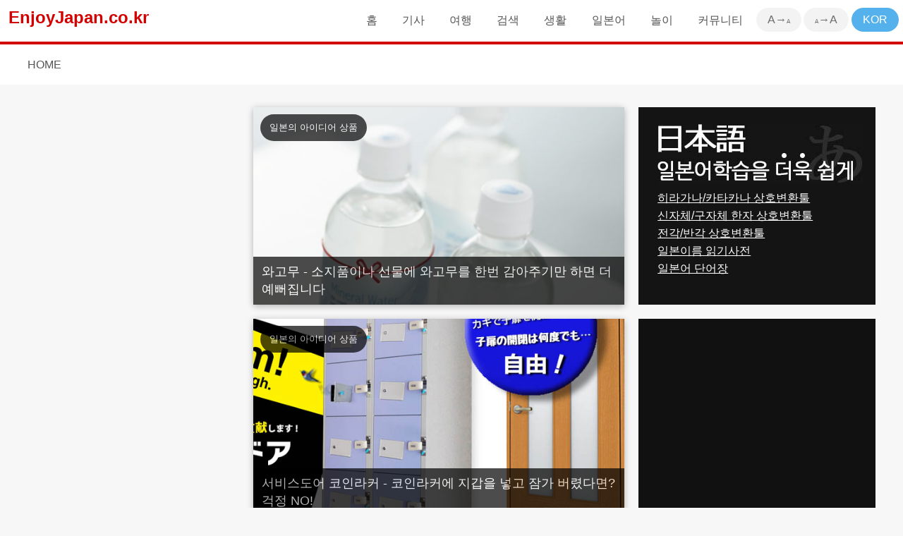

--- FILE ---
content_type: text/html; charset=UTF-8
request_url: https://ko.enjoyjapan.co.kr/?areacode=5110
body_size: 48949
content:
<!DOCTYPE html><html lang='ko'><head><script async src="//pagead2.googlesyndication.com/pagead/js/adsbygoogle.js"></script> <script> (adsbygoogle = window.adsbygoogle || []).push({ google_ad_client: "ca-pub-8085837453460834", enable_page_level_ads: true }); </script><!-- Google tag (gtag.js) --><script async src="https://www.googletagmanager.com/gtag/js?id=G-K5EPDZN3L3"></script><script> window.dataLayer = window.dataLayer || []; function gtag(){dataLayer.push(arguments);} gtag('js', new Date()); gtag('config', 'G-K5EPDZN3L3');</script><meta charset='utf-8'><link rel="shortcut icon" href="favicon.ico" type="image/x-icon"><link rel="apple-touch-icon" href="http://enjoyjapan.co.kr/icon.png"><meta content="icon.png" property="og:image"><meta http-equiv='Content-Type' content='text/html; charset=utf-8' /> <meta http-equiv='cache-control' content='no-cache' /> <meta http-equiv='pragma' content='no-cache' /> <meta http-equiv='expires' content='-1' /> <meta name='viewport' content='width=device-width, initial-scale=1.0, maxium-scale=1.0, minimum-scale=1.0, user-scalable=no' /> <meta name="title" content="인조이재팬 - 일본의 모든 것" /><meta name="description" content="일본 기상청 한글판, 일본의 최신 창업정보, 일본 현지의 인기제품, 각종 일본어사전 및 학습자료, 직구정보" /><meta name="keywords" content="본여행,일본어학습,일본취업,창업아이템,창업정보,일본어사전" /><meta property="description" content="일본 기상청 한글판, 일본의 최신 창업정보, 일본 현지의 인기제품, 각종 일본어사전 및 학습자료, 직구정보" /><meta property="keyword" content="본여행,일본어학습,일본취업,창업아이템,창업정보,일본어사전" /><meta property="og:title" content="인조이재팬 - 일본의 모든 것" /><meta property="og:description" content="일본 기상청 한글판, 일본의 최신 창업정보, 일본 현지의 인기제품, 각종 일본어사전 및 학습자료, 직구정보" /><meta property="og:keyword" content="본여행,일본어학습,일본취업,창업아이템,창업정보,일본어사전" /><link rel="sitemap" type="application/atom+xml" title="Sitemap" href="rss_ko.php"> <script async src="https://fundingchoicesmessages.google.com/i/pub-8085837453460834?ers=1" nonce="gTEwY4kpnHT2h_eX7CZPSQ"></script><script nonce="gTEwY4kpnHT2h_eX7CZPSQ">(function() {function signalGooglefcPresent() {if (!window.frames['googlefcPresent']) {if (document.body) {const iframe = document.createElement('iframe'); iframe.style = 'width: 0; height: 0; border: none; z-index: -1000; left: -1000px; top: -1000px;'; iframe.style.display = 'none'; iframe.name = 'googlefcPresent'; document.body.appendChild(iframe);} else {setTimeout(signalGooglefcPresent, 0);}}}signalGooglefcPresent();})();</script><script>(function(){'use strict';function aa(a){var b=0;return function(){return b<a.length?{done:!1,value:a[b++]}:{done:!0}}}var ba="function"==typeof Object.defineProperties?Object.defineProperty:function(a,b,c){if(a==Array.prototype||a==Object.prototype)return a;a[b]=c.value;return a};function ca(a){a=["object"==typeof globalThis&&globalThis,a,"object"==typeof window&&window,"object"==typeof self&&self,"object"==typeof global&&global];for(var b=0;b<a.length;++b){var c=a[b];if(c&&c.Math==Math)return c}throw Error("Cannot find global object");}var da=ca(this);function k(a,b){if(b)a:{var c=da;a=a.split(".");for(var d=0;d<a.length-1;d++){var e=a[d];if(!(e in c))break a;c=c[e]}a=a[a.length-1];d=c[a];b=b(d);b!=d&&null!=b&&ba(c,a,{configurable:!0,writable:!0,value:b})}}function ea(a){return a.raw=a}function m(a){var b="undefined"!=typeof Symbol&&Symbol.iterator&&a[Symbol.iterator];if(b)return b.call(a);if("number"==typeof a.length)return{next:aa(a)};throw Error(String(a)+" is not an iterable or ArrayLike");}function fa(a){for(var b,c=[];!(b=a.next()).done;)c.push(b.value);return c}var ha="function"==typeof Object.create?Object.create:function(a){function b(){}b.prototype=a;return new b},n;if("function"==typeof Object.setPrototypeOf)n=Object.setPrototypeOf;else{var q;a:{var ia={a:!0},ja={};try{ja.__proto__=ia;q=ja.a;break a}catch(a){}q=!1}n=q?function(a,b){a.__proto__=b;if(a.__proto__!==b)throw new TypeError(a+" is not extensible");return a}:null}var ka=n;function r(a,b){a.prototype=ha(b.prototype);a.prototype.constructor=a;if(ka)ka(a,b);else for(var c in b)if("prototype"!=c)if(Object.defineProperties){var d=Object.getOwnPropertyDescriptor(b,c);d&&Object.defineProperty(a,c,d)}else a[c]=b[c];a.A=b.prototype}function la(){for(var a=Number(this),b=[],c=a;c<arguments.length;c++)b[c-a]=arguments[c];return b}k("Number.MAX_SAFE_INTEGER",function(){return 9007199254740991});k("Number.isFinite",function(a){return a?a:function(b){return"number"!==typeof b?!1:!isNaN(b)&&Infinity!==b&&-Infinity!==b}});k("Number.isInteger",function(a){return a?a:function(b){return Number.isFinite(b)?b===Math.floor(b):!1}});k("Number.isSafeInteger",function(a){return a?a:function(b){return Number.isInteger(b)&&Math.abs(b)<=Number.MAX_SAFE_INTEGER}});k("Math.trunc",function(a){return a?a:function(b){b=Number(b);if(isNaN(b)||Infinity===b||-Infinity===b||0===b)return b;var c=Math.floor(Math.abs(b));return 0>b?-c:c}});k("Object.is",function(a){return a?a:function(b,c){return b===c?0!==b||1/b===1/c:b!==b&&c!==c}});k("Array.prototype.includes",function(a){return a?a:function(b,c){var d=this;d instanceof String&&(d=String(d));var e=d.length;c=c||0;for(0>c&&(c=Math.max(c+e,0));c<e;c++){var f=d[c];if(f===b||Object.is(f,b))return!0}return!1}});k("String.prototype.includes",function(a){return a?a:function(b,c){if(null==this)throw new TypeError("The 'this' value for String.prototype.includes must not be null or undefined");if(b instanceof RegExp)throw new TypeError("First argument to String.prototype.includes must not be a regular expression");return-1!==this.indexOf(b,c||0)}});/* Copyright The Closure Library Authors. SPDX-License-Identifier: Apache-2.0*/var t=this||self;function v(a){return a};var w,x;a:{for(var ma=["CLOSURE_FLAGS"],y=t,z=0;z<ma.length;z++)if(y=y[ma[z]],null==y){x=null;break a}x=y}var na=x&&x[610401301];w=null!=na?na:!1;var A,oa=t.navigator;A=oa?oa.userAgentData||null:null;function B(a){return w?A?A.brands.some(function(b){return(b=b.brand)&&-1!=b.indexOf(a)}):!1:!1}function C(a){var b;a:{if(b=t.navigator)if(b=b.userAgent)break a;b=""}return-1!=b.indexOf(a)};function D(){return w?!!A&&0<A.brands.length:!1}function E(){return D()?B("Chromium"):(C("Chrome")||C("CriOS"))&&!(D()?0:C("Edge"))||C("Silk")};var pa=D()?!1:C("Trident")||C("MSIE");!C("Android")||E();E();C("Safari")&&(E()||(D()?0:C("Coast"))||(D()?0:C("Opera"))||(D()?0:C("Edge"))||(D()?B("Microsoft Edge"):C("Edg/"))||D()&&B("Opera"));var qa={},F=null;var ra="undefined"!==typeof Uint8Array,sa=!pa&&"function"===typeof btoa;function G(){return"function"===typeof BigInt};var H=0,I=0;function ta(a){var b=0>a;a=Math.abs(a);var c=a>>>0;a=Math.floor((a-c)/4294967296);b&&(c=m(ua(c,a)),b=c.next().value,a=c.next().value,c=b);H=c>>>0;I=a>>>0}function va(a,b){b>>>=0;a>>>=0;if(2097151>=b)var c=""+(4294967296*b+a);else G()?c=""+(BigInt(b)<<BigInt(32)|BigInt(a)):(c=(a>>>24|b<<8)&16777215,b=b>>16&65535,a=(a&16777215)+6777216*c+6710656*b,c+=8147497*b,b*=2,1E7<=a&&(c+=Math.floor(a/1E7),a%=1E7),1E7<=c&&(b+=Math.floor(c/1E7),c%=1E7),c=b+wa(c)+wa(a));return c}function wa(a){a=String(a);return"0000000".slice(a.length)+a}function ua(a,b){b=~b;a?a=~a+1:b+=1;return[a,b]};var J;J="function"===typeof Symbol&&"symbol"===typeof Symbol()?Symbol():void 0;var xa=J?function(a,b){a[J]|=b}:function(a,b){void 0!==a.g?a.g|=b:Object.defineProperties(a,{g:{value:b,configurable:!0,writable:!0,enumerable:!1}})},K=J?function(a){return a[J]|0}:function(a){return a.g|0},L=J?function(a){return a[J]}:function(a){return a.g},M=J?function(a,b){a[J]=b;return a}:function(a,b){void 0!==a.g?a.g=b:Object.defineProperties(a,{g:{value:b,configurable:!0,writable:!0,enumerable:!1}});return a};function ya(a,b){M(b,(a|0)&-14591)}function za(a,b){M(b,(a|34)&-14557)}function Aa(a){a=a>>14&1023;return 0===a?536870912:a};var N={},Ba={};function Ca(a){return!(!a||"object"!==typeof a||a.g!==Ba)}function Da(a){return null!==a&&"object"===typeof a&&!Array.isArray(a)&&a.constructor===Object}function P(a,b,c){if(!Array.isArray(a)||a.length)return!1;var d=K(a);if(d&1)return!0;if(!(b&&(Array.isArray(b)?b.includes(c):b.has(c))))return!1;M(a,d|1);return!0}Object.freeze(new function(){});Object.freeze(new function(){});var Ea=/^-?([1-9][0-9]*|0)(\.[0-9]+)?$/;var Q;function Fa(a,b){Q=b;a=new a(b);Q=void 0;return a}function R(a,b,c){null==a&&(a=Q);Q=void 0;if(null==a){var d=96;c?(a=[c],d|=512):a=[];b&&(d=d&-16760833|(b&1023)<<14)}else{if(!Array.isArray(a))throw Error();d=K(a);if(d&64)return a;d|=64;if(c&&(d|=512,c!==a[0]))throw Error();a:{c=a;var e=c.length;if(e){var f=e-1;if(Da(c[f])){d|=256;b=f-(+!!(d&512)-1);if(1024<=b)throw Error();d=d&-16760833|(b&1023)<<14;break a}}if(b){b=Math.max(b,e-(+!!(d&512)-1));if(1024<b)throw Error();d=d&-16760833|(b&1023)<<14}}}M(a,d);return a};function Ga(a){switch(typeof a){case "number":return isFinite(a)?a:String(a);case "boolean":return a?1:0;case "object":if(a)if(Array.isArray(a)){if(P(a,void 0,0))return}else if(ra&&null!=a&&a instanceof Uint8Array){if(sa){for(var b="",c=0,d=a.length-10240;c<d;)b+=String.fromCharCode.apply(null,a.subarray(c,c+=10240));b+=String.fromCharCode.apply(null,c?a.subarray(c):a);a=btoa(b)}else{void 0===b&&(b=0);if(!F){F={};c="ABCDEFGHIJKLMNOPQRSTUVWXYZabcdefghijklmnopqrstuvwxyz0123456789".split("");d=["+/=","+/","-_=","-_.","-_"];for(var e=0;5>e;e++){var f=c.concat(d[e].split(""));qa[e]=f;for(var g=0;g<f.length;g++){var h=f[g];void 0===F[h]&&(F[h]=g)}}}b=qa[b];c=Array(Math.floor(a.length/3));d=b[64]||"";for(e=f=0;f<a.length-2;f+=3){var l=a[f],p=a[f+1];h=a[f+2];g=b[l>>2];l=b[(l&3)<<4|p>>4];p=b[(p&15)<<2|h>>6];h=b[h&63];c[e++]=g+l+p+h}g=0;h=d;switch(a.length-f){case 2:g=a[f+1],h=b[(g&15)<<2]||d;case 1:a=a[f],c[e]=b[a>>2]+b[(a&3)<<4|g>>4]+h+d}a=c.join("")}return a}}return a};function Ha(a,b,c){a=Array.prototype.slice.call(a);var d=a.length,e=b&256?a[d-1]:void 0;d+=e?-1:0;for(b=b&512?1:0;b<d;b++)a[b]=c(a[b]);if(e){b=a[b]={};for(var f in e)Object.prototype.hasOwnProperty.call(e,f)&&(b[f]=c(e[f]))}return a}function Ia(a,b,c,d,e){if(null!=a){if(Array.isArray(a))a=P(a,void 0,0)?void 0:e&&K(a)&2?a:Ja(a,b,c,void 0!==d,e);else if(Da(a)){var f={},g;for(g in a)Object.prototype.hasOwnProperty.call(a,g)&&(f[g]=Ia(a[g],b,c,d,e));a=f}else a=b(a,d);return a}}function Ja(a,b,c,d,e){var f=d||c?K(a):0;d=d?!!(f&32):void 0;a=Array.prototype.slice.call(a);for(var g=0;g<a.length;g++)a[g]=Ia(a[g],b,c,d,e);c&&c(f,a);return a}function Ka(a){return a.s===N?a.toJSON():Ga(a)};function La(a,b,c){c=void 0===c?za:c;if(null!=a){if(ra&&a instanceof Uint8Array)return b?a:new Uint8Array(a);if(Array.isArray(a)){var d=K(a);if(d&2)return a;b&&(b=0===d||!!(d&32)&&!(d&64||!(d&16)));return b?M(a,(d|34)&-12293):Ja(a,La,d&4?za:c,!0,!0)}a.s===N&&(c=a.h,d=L(c),a=d&2?a:Fa(a.constructor,Ma(c,d,!0)));return a}}function Ma(a,b,c){var d=c||b&2?za:ya,e=!!(b&32);a=Ha(a,b,function(f){return La(f,e,d)});xa(a,32|(c?2:0));return a};function Na(a,b){a=a.h;return Oa(a,L(a),b)}function Oa(a,b,c,d){if(-1===c)return null;if(c>=Aa(b)){if(b&256)return a[a.length-1][c]}else{var e=a.length;if(d&&b&256&&(d=a[e-1][c],null!=d))return d;b=c+(+!!(b&512)-1);if(b<e)return a[b]}}function Pa(a,b,c,d,e){var f=Aa(b);if(c>=f||e){var g=b;if(b&256)e=a[a.length-1];else{if(null==d)return;e=a[f+(+!!(b&512)-1)]={};g|=256}e[c]=d;c<f&&(a[c+(+!!(b&512)-1)]=void 0);g!==b&&M(a,g)}else a[c+(+!!(b&512)-1)]=d,b&256&&(a=a[a.length-1],c in a&&delete a[c])}function Qa(a,b){var c=Ra;var d=void 0===d?!1:d;var e=a.h;var f=L(e),g=Oa(e,f,b,d);if(null!=g&&"object"===typeof g&&g.s===N)c=g;else if(Array.isArray(g)){var h=K(g),l=h;0===l&&(l|=f&32);l|=f&2;l!==h&&M(g,l);c=new c(g)}else c=void 0;c!==g&&null!=c&&Pa(e,f,b,c,d);e=c;if(null==e)return e;a=a.h;f=L(a);f&2||(g=e,c=g.h,h=L(c),g=h&2?Fa(g.constructor,Ma(c,h,!1)):g,g!==e&&(e=g,Pa(a,f,b,e,d)));return e}function Sa(a,b){a=Na(a,b);return null==a||"string"===typeof a?a:void 0}function Ta(a,b){var c=void 0===c?0:c;a=Na(a,b);if(null!=a)if(b=typeof a,"number"===b?Number.isFinite(a):"string"!==b?0:Ea.test(a))if("number"===typeof a){if(a=Math.trunc(a),!Number.isSafeInteger(a)){ta(a);b=H;var d=I;if(a=d&2147483648)b=~b+1>>>0,d=~d>>>0,0==b&&(d=d+1>>>0);b=4294967296*d+(b>>>0);a=a?-b:b}}else if(b=Math.trunc(Number(a)),Number.isSafeInteger(b))a=String(b);else{if(b=a.indexOf("."),-1!==b&&(a=a.substring(0,b)),!("-"===a[0]?20>a.length||20===a.length&&-922337<Number(a.substring(0,7)):19>a.length||19===a.length&&922337>Number(a.substring(0,6)))){if(16>a.length)ta(Number(a));else if(G())a=BigInt(a),H=Number(a&BigInt(4294967295))>>>0,I=Number(a>>BigInt(32)&BigInt(4294967295));else{b=+("-"===a[0]);I=H=0;d=a.length;for(var e=b,f=(d-b)%6+b;f<=d;e=f,f+=6)e=Number(a.slice(e,f)),I*=1E6,H=1E6*H+e,4294967296<=H&&(I+=Math.trunc(H/4294967296),I>>>=0,H>>>=0);b&&(b=m(ua(H,I)),a=b.next().value,b=b.next().value,H=a,I=b)}a=H;b=I;b&2147483648?G()?a=""+(BigInt(b|0)<<BigInt(32)|BigInt(a>>>0)):(b=m(ua(a,b)),a=b.next().value,b=b.next().value,a="-"+va(a,b)):a=va(a,b)}}else a=void 0;return null!=a?a:c}function S(a,b){a=Sa(a,b);return null!=a?a:""};function T(a,b,c){this.h=R(a,b,c)}T.prototype.toJSON=function(){return Ua(this,Ja(this.h,Ka,void 0,void 0,!1),!0)};T.prototype.s=N;T.prototype.toString=function(){return Ua(this,this.h,!1).toString()};function Ua(a,b,c){var d=a.constructor.v,e=L(c?a.h:b);a=b.length;if(!a)return b;var f;if(Da(c=b[a-1])){a:{var g=c;var h={},l=!1,p;for(p in g)if(Object.prototype.hasOwnProperty.call(g,p)){var u=g[p];if(Array.isArray(u)){var jb=u;if(P(u,d,+p)||Ca(u)&&0===u.size)u=null;u!=jb&&(l=!0)}null!=u?h[p]=u:l=!0}if(l){for(var O in h){g=h;break a}g=null}}g!=c&&(f=!0);a--}for(p=+!!(e&512)-1;0<a;a--){O=a-1;c=b[O];O-=p;if(!(null==c||P(c,d,O)||Ca(c)&&0===c.size))break;var kb=!0}if(!f&&!kb)return b;b=Array.prototype.slice.call(b,0,a);g&&b.push(g);return b};function Va(a){return function(b){if(null==b||""==b)b=new a;else{b=JSON.parse(b);if(!Array.isArray(b))throw Error(void 0);xa(b,32);b=Fa(a,b)}return b}};function Wa(a){this.h=R(a)}r(Wa,T);var Xa=Va(Wa);var U;function V(a){this.g=a}V.prototype.toString=function(){return this.g+""};var Ya={};function Za(a){if(void 0===U){var b=null;var c=t.trustedTypes;if(c&&c.createPolicy){try{b=c.createPolicy("goog#html",{createHTML:v,createScript:v,createScriptURL:v})}catch(d){t.console&&t.console.error(d.message)}U=b}else U=b}a=(b=U)?b.createScriptURL(a):a;return new V(a,Ya)};function (){return Math.floor(2147483648*Math.random()).toString(36)+Math.abs(Math.floor(2147483648*Math.random())^Date.now()).toString(36)};function ab(a,b){b=String(b);"application/xhtml+xml"===a.contentType&&(b=b.toLowerCase());return a.createElement(b)}function bb(a){this.g=a||t.document||document};/* SPDX-License-Identifier: Apache-2.0*/function cb(a,b){a.src=b instanceof V&&b.constructor===V?b.g:"type_error:TrustedResourceUrl";var c,d;(c=(b=null==(d=(c=(a.ownerDocument&&a.ownerDocument.defaultView||window).document).querySelector)?void 0:d.call(c,"script[nonce]"))?b.nonce||b.getAttribute("nonce")||"":"")&&a.setAttribute("nonce",c)};function db(a){a=void 0===a?document:a;return a.createElement("script")};function eb(a,b,c,d,e,f){try{var g=a.g,h=db(g);h.async=!0;cb(h,b);g.head.appendChild(h);h.addEventListener("load",function(){e();d&&g.head.removeChild(h)});h.addEventListener("error",function(){0<c?eb(a,b,c-1,d,e,f):(d&&g.head.removeChild(h),f())})}catch(l){f()}};var fb=t.atob("aHR0cHM6Ly93d3cuZ3N0YXRpYy5jb20vaW1hZ2VzL2ljb25zL21hdGVyaWFsL3N5c3RlbS8xeC93YXJuaW5nX2FtYmVyXzI0ZHAucG5n"),gb=t.atob("WW91IGFyZSBzZWVpbmcgdGhpcyBtZXNzYWdlIGJlY2F1c2UgYWQgb3Igc2NyaXB0IGJsb2NraW5nIHNvZnR3YXJlIGlzIGludGVyZmVyaW5nIHdpdGggdGhpcyBwYWdlLg=="),hb=t.atob("RGlzYWJsZSBhbnkgYWQgb3Igc2NyaXB0IGJsb2NraW5nIHNvZnR3YXJlLCB0aGVuIHJlbG9hZCB0aGlzIHBhZ2Uu");function ib(a,b,c){this.i=a;this.u=b;this.o=c;this.g=null;this.j=[];this.m=!1;this.l=new bb(this.i)}function lb(a){if(a.i.body&&!a.m){var b=function(){mb(a);t.setTimeout(function(){nb(a,3)},50)};eb(a.l,a.u,2,!0,function(){t[a.o]||b()},b);a.m=!0}}function mb(a){for(var b=W(1,5),c=0;c<b;c++){var d=X(a);a.i.body.appendChild(d);a.j.push(d)}b=X(a);b.style.bottom="0";b.style.left="0";b.style.position="fixed";b.style.width=W(100,110).toString()+"%";b.style.zIndex=W(2147483544,2147483644).toString();b.style.backgroundColor=ob(249,259,242,252,219,229);b.style.boxShadow="0 0 12px #888";b.style.color=ob(0,10,0,10,0,10);b.style.display="flex";b.style.justifyContent="center";b.style.fontFamily="Roboto, Arial";c=X(a);c.style.width=W(80,85).toString()+"%";c.style.maxWidth=W(750,775).toString()+"px";c.style.margin="24px";c.style.display="flex";c.style.alignItems="flex-start";c.style.justifyContent="center";d=ab(a.l.g,"IMG");d.className=();d.src=fb;d.alt="Warning icon";d.style.height="24px";d.style.width="24px";d.style.paddingRight="16px";var e=X(a),f=X(a);f.style.fontWeight="bold";f.textContent=gb;var g=X(a);g.textContent=hb;Y(a,e,f);Y(a,e,g);Y(a,c,d);Y(a,c,e);Y(a,b,c);a.g=b;a.i.body.appendChild(a.g);b=W(1,5);for(c=0;c<b;c++)d=X(a),a.i.body.appendChild(d),a.j.push(d)}function Y(a,b,c){for(var d=W(1,5),e=0;e<d;e++){var f=X(a);b.appendChild(f)}b.appendChild(c);c=W(1,5);for(d=0;d<c;d++)e=X(a),b.appendChild(e)}function W(a,b){return Math.floor(a+Math.random()*(b-a))}function ob(a,b,c,d,e,f){return"rgb("+W(Math.max(a,0),Math.min(b,255)).toString()+","+W(Math.max(c,0),Math.min(d,255)).toString()+","+W(Math.max(e,0),Math.min(f,255)).toString()+")"}function X(a){a=ab(a.l.g,"DIV");a.className=();return a}function nb(a,b){0>=b||null!=a.g&&0!==a.g.offsetHeight&&0!==a.g.offsetWidth||(pb(a),mb(a),t.setTimeout(function(){nb(a,b-1)},50))}function pb(a){for(var b=m(a.j),c=b.next();!c.done;c=b.next())(c=c.value)&&c.parentNode&&c.parentNode.removeChild(c);a.j=[];(b=a.g)&&b.parentNode&&b.parentNode.removeChild(b);a.g=null};function qb(a,b,c,d,e){function f(l){document.body?g(document.body):0<l?t.setTimeout(function(){f(l-1)},e):b()}function g(l){l.appendChild(h);t.setTimeout(function(){h?(0!==h.offsetHeight&&0!==h.offsetWidth?b():a(),h.parentNode&&h.parentNode.removeChild(h)):a()},d)}var h=rb(c);f(3)}function rb(a){var b=document.createElement("div");b.className=a;b.style.width="1px";b.style.height="1px";b.style.position="absolute";b.style.left="-10000px";b.style.top="-10000px";b.style.zIndex="-10000";return b};function Ra(a){this.h=R(a)}r(Ra,T);function sb(a){this.h=R(a)}r(sb,T);var tb=Va(sb);function ub(a){var b=la.apply(1,arguments);if(0===b.length)return Za(a[0]);for(var c=a[0],d=0;d<b.length;d++)c+=encodeURIComponent(b[d])+a[d+1];return Za(c)};function vb(a){if(!a)return null;a=Sa(a,4);var b;null===a||void 0===a?b=null:b=Za(a);return b};var wb=ea([""]),xb=ea([""]);function yb(a,b){this.m=a;this.o=new bb(a.document);this.g=b;this.j=S(this.g,1);this.u=vb(Qa(this.g,2))||ub(wb);this.i=!1;b=vb(Qa(this.g,13))||ub(xb);this.l=new ib(a.document,b,S(this.g,12))}yb.prototype.start=function(){zb(this)};function zb(a){Ab(a);eb(a.o,a.u,3,!1,function(){a:{var b=a.j;var c=t.btoa(b);if(c=t[c]){try{var d=Xa(t.atob(c))}catch(e){b=!1;break a}b=b===Sa(d,1)}else b=!1}b?Z(a,S(a.g,14)):(Z(a,S(a.g,8)),lb(a.l))},function(){qb(function(){Z(a,S(a.g,7));lb(a.l)},function(){return Z(a,S(a.g,6))},S(a.g,9),Ta(a.g,10),Ta(a.g,11))})}function Z(a,b){a.i||(a.i=!0,a=new a.m.XMLHttpRequest,a.open("GET",b,!0),a.send())}function Ab(a){var b=t.btoa(a.j);a.m[b]&&Z(a,S(a.g,5))};(function(a,b){t[a]=function(){var c=la.apply(0,arguments);t[a]=function(){};b.call.apply(b,[null].concat(c instanceof Array?c:fa(m(c))))}})("__h82AlnkH6D91__",function(a){"function"===typeof window.atob&&(new yb(window,tb(window.atob(a)))).start()});}).call(this);window.__h82AlnkH6D91__("[base64]/[base64]/[base64]/[base64]");</script><title>인조이재팬 - 일본의 모든 것</title><link rel="stylesheet" type="text/css" href="./temp/style_overlay_1511435528.css" /><link rel="stylesheet" type="text/css" href="./temp/style_main_1526909659.css" /><body id=body class='body body_before'><script type="text/javascript" src="./temp/script_1536569975.js"></script></head>  <div id=overlaybg class='overlaybg overlaybg_before' onClick="javascript:setclassToggleReset('','overlay');setclassToggleReset('','overlaybg');setclassToggleReset('','body');"></div><div id=screen class=screen_invisible onClick="javascript:setclassToggle('','overlay');setclassToggle('','overlaybg');setclassToggle('','body');"></div><div id=language> <div> </div></div><div id=top> <a href='index.php?goto=home'><div id=logo>EnjoyJapan.co.kr </div></a> <div id=menu><a href="#" onClick="javascript:if(getvalue('overlay_set')=='menu'){setHtml('blank','overlay_contents');dp('overlay_close',0);setvalueonly('overlay_set','');}else{setHtml('menu_contents','overlay_contents');dp('overlay_close',1);setvalueonly('overlay_set','menu');}" id=open ><div>≡</div></a><a href="#" onClick="javascript:if(getvalue('overlay_set')=='language'){setHtml('blank','overlay_contents');dp('overlay_close',0);setvalueonly('overlay_set','');}else{setHtml('language_contents','overlay_contents');dp('overlay_close',1);setvalueonly('overlay_set','language');}" id=selectlanguage><div>KOR</div></a><a href="#" onClick="javascript:setFontSize(1);" id=fontsize><div><span style=font-size:0.5em>A</span>→A</div></a><a href="#" onClick="javascript:setFontSize(-1);" id=fontsize><div>A→<span style=font-size:0.5em>A</span></div></a><div class=submenus><a href='#'>커뮤니티</a> <span class=submenuv id=menu1><a href='http://www.hipenpal.com' target=_blank>일본친구 사귀기</a></span></div> <div class=submenus><a href='#'>놀이</a> <span class=submenuv id=menu2><a href='who_is_my_japanese_love.php'>나의 일본 반쪽 찾기</a><a href='japanese_names_maker.php'>일본이름 생성기</a></span></div> <div class=submenus><a href='#'>일본어</a> <span class=submenuv id=menu3><a href='japanese_katakana_hiragana_pronunciation_table_charts.php'>히라가나/카타카나 발음 연습</a><a href='japanese_characters_writing_practice.php'>히라가나/카타카나 쓰기 연습</a><a href='japanese_words_study.php'>일본어 단어장</a><a href='japanese_character_hiragana_katanaka_converter.php'>히라가나/카타카나 변환기</a><a href='japanese_character_half_full_converter.php'>전각/반각 변환기</a><a href='japanese_character_old_kanji_new_kanji_converter.php'>구자체/신자체 변환기</a><a href='japanese_character_kanji_hangul_converter.php'>한자 발음/뜻 첨삭기</a><a href='hangul_pronunciation_to_japanese_hiragana_katakana_converter.php'>한글 히라가나/카타카나 변환기</a><a href='rome_pronunciation_input_to_japanese_hiragana_katakana_converter.php'>로마자 히라가나/카타카나 변환기</a><a href='hangul_name_to_japanese_katakana_converter.php'>한글이름 카타카나 변환기</a><a href='japanese_names_dictionary.php'>일본이름 사전</a><a href='how_to_read_japanese_name.php'>일본이름 읽는 방법</a></span></div> <div class=submenus><a href='#'>생활</a> <span class=submenuv id=menu4><a href='japanese_era_years_and_names.php'>연호 표, 연호 계산</a><a href='japanese_postal_code_search_and_japanese_address_romanization_converter.php'>일본 우편번호 검색/주소 한글 표기</a><a href='korean_postal_code_search_and_korea_address_japanese_and_romanization_converter.php'>한국 우편번호 검색/주소 일본어 표기</a></span></div> <div class=submenus><a href='#'>검색</a> <span class=submenuv id=menu5><a href='sites_search.php'>웹사이트 검색</a></span></div> <div class=submenus><a href='#'>여행</a> <span class=submenuv id=menu6><a href='japanese_weather.php'>일본 기상청 날씨</a><a href='japanese_exchange_rates_japanese_yen.php'>일본 환율 계산기</a><a href='japanese_transit_stations_locker.php'>일본 전국 코인라커 정보</a><a href='japanese_taxi.php'>일본 택시비 계산기</a><a href='japanese_transit_railway.php'>일본 전국 지하철/열차 환승 검색</a><a href='japanese_calendar_year.php'>일본 달력으로 휴일/성수기 확인</a><a href='japanese_calendar_ghibli.php'>지브리뮤지엄 휴무일 안내</a><a href='http://www.fntec.net/article.php?category=21' target=_blank>일본 현지제품 리뷰번역글</a><a href='http://www.fntec.net/article.php?category=20' target=_blank>일본여행 기념품 추천제품</a></span></div> <div class=submenus><a href='#'>기사</a> <span class=submenuv id=menu7><a href='japanese_business.php'>일본에서 뜨는 사업, 지는 사업</a><a href='japanese_humor.php'>재미있는 일본</a><a href='japanese_products.php'>일본의 아이디어 상품</a><a href='japanese_travel.php'>알고가면 재미있는 일본 여행</a><a href='japanese_music.php'>일본 음악</a></span></div> <div class=submenus><a href='#'>홈</a> <span class=submenuv id=menu8><a href='index.php?goto=home'>첫페이지</a></span></div>  </div></div><div style=display:none><div id=menu_contents><div class=overlay_wrap><div class=mainmenu>홈</div><a href='index.php?goto=home'><div class=submenu>첫페이지</div></a><div class=mainmenu>기사</div><a href='japanese_business.php'><div class=submenu>일본에서 뜨는 사업, 지는 사업</div></a><a href='japanese_humor.php'><div class=submenu>재미있는 일본</div></a><a href='japanese_products.php'><div class=submenu>일본의 아이디어 상품</div></a><a href='japanese_travel.php'><div class=submenu>알고가면 재미있는 일본 여행</div></a><a href='japanese_music.php'><div class=submenu>일본 음악</div></a><div class=mainmenu>여행</div><a href='japanese_weather.php'><div class=submenu>일본 기상청 날씨</div></a><a href='japanese_exchange_rates_japanese_yen.php'><div class=submenu>일본 환율 계산기</div></a><a href='japanese_transit_stations_locker.php'><div class=submenu>일본 전국 코인라커 정보</div></a><a href='japanese_taxi.php'><div class=submenu>일본 택시비 계산기</div></a><a href='japanese_transit_railway.php'><div class=submenu>일본 전국 지하철/열차 환승 검색</div></a><a href='japanese_calendar_year.php'><div class=submenu>일본 달력으로 휴일/성수기 확인</div></a><a href='japanese_calendar_ghibli.php'><div class=submenu>지브리뮤지엄 휴무일 안내</div></a><a href='http://www.fntec.net/article.php?category=21' target=_blank><div class=submenu>일본 현지제품 리뷰번역글</div></a><a href='http://www.fntec.net/article.php?category=20' target=_blank><div class=submenu>일본여행 기념품 추천제품</div></a><div class=mainmenu>검색</div><a href='sites_search.php'><div class=submenu>웹사이트 검색</div></a><div class=mainmenu>생활</div><a href='japanese_era_years_and_names.php'><div class=submenu>연호 표, 연호 계산</div></a><a href='japanese_postal_code_search_and_japanese_address_romanization_converter.php'><div class=submenu>일본 우편번호 검색/주소 한글 표기</div></a><a href='korean_postal_code_search_and_korea_address_japanese_and_romanization_converter.php'><div class=submenu>한국 우편번호 검색/주소 일본어 표기</div></a><div class=mainmenu>일본어</div><a href='japanese_katakana_hiragana_pronunciation_table_charts.php'><div class=submenu>히라가나/카타카나 발음 연습</div></a><a href='japanese_characters_writing_practice.php'><div class=submenu>히라가나/카타카나 쓰기 연습</div></a><a href='japanese_words_study.php'><div class=submenu>일본어 단어장</div></a><a href='japanese_character_hiragana_katanaka_converter.php'><div class=submenu>히라가나/카타카나 변환기</div></a><a href='japanese_character_half_full_converter.php'><div class=submenu>전각/반각 변환기</div></a><a href='japanese_character_old_kanji_new_kanji_converter.php'><div class=submenu>구자체/신자체 변환기</div></a><a href='japanese_character_kanji_hangul_converter.php'><div class=submenu>한자 발음/뜻 첨삭기</div></a><a href='hangul_pronunciation_to_japanese_hiragana_katakana_converter.php'><div class=submenu>한글 히라가나/카타카나 변환기</div></a><a href='rome_pronunciation_input_to_japanese_hiragana_katakana_converter.php'><div class=submenu>로마자 히라가나/카타카나 변환기</div></a><a href='hangul_name_to_japanese_katakana_converter.php'><div class=submenu>한글이름 카타카나 변환기</div></a><a href='japanese_names_dictionary.php'><div class=submenu>일본이름 사전</div></a><a href='how_to_read_japanese_name.php'><div class=submenu>일본이름 읽는 방법</div></a><div class=mainmenu>놀이</div><a href='who_is_my_japanese_love.php'><div class=submenu>나의 일본 반쪽 찾기</div></a><a href='japanese_names_maker.php'><div class=submenu>일본이름 생성기</div></a><div class=mainmenu>커뮤니티</div><a href='http://www.hipenpal.com' target=_blank><div class=submenu>일본친구 사귀기</div></a></div></div><div id=language_contents><div class=overlay_wrap><a href='http://en.enjoyjapan.co.kr?setmylng=en'><div class=submenu>ENGLISH</div></a><a href='http://ja.enjoyjapan.co.kr?setmylng=ja'><div class=submenu>日本語</div></a><div class=lngmenu>한글</div></div></div></div><input type=hidden name=overlay_set id=overlay_set value=''><a name=#top></a><div id=blank></div><div id=overlay_contents></div><div id=overlay_close><a href=#top onClick="javascript:setHtml('blank','overlay_contents');dp('overlay_close',0);setvalueonly('overlay_set','');"><span>×</span></a></div> <div class=vgap></div><div id=navigator><div>HOME</div></div><div class=vgap></div><div id=main><div id=contents><style> #contents > div {display:table;width:100%} #contents > div > div {display:table-row;width:100%;clear:both\9} #contents > div > div > .area {display:table-cell;vertical-align:middle;height:280px;float:left\9} #contents > div > div > .area:first-child {background-color:#aaa;position:relative;box-shadow: 0 4px 8px 0 rgba(0, 0, 0, 0.1), 0 1px 10px 0 rgba(0, 0, 0, 0.19);display:block\9;width:454px\9} #contents > div > div > .area:nth-child(3){position:relative;width:336px;text-align:center} #contents > div > div > .area:first-child > div {font-size:1.1em;background-color:#000000;color:white;padding:0.5em 0.7em;opacity:0.7;position:absolute;bottom:0;width:100%;padding-left:2%\9;padding-right:2%\9;width:96%\9} #contents > div > div > .area:first-child > div:first-child {font-size:0.8em;padding:0.5em 1em;bottom:auto;top:10px;left:10px;width:auto; -webkit-border-radius:1.5em; -moz-border-radius:1.5em; -o-border-radius:1.5em; border-radius:1.5em; } #contents > div > div > .area:first-child {;background-size: cover;background-position: center; vertical-align:bottom} #contents .area3 {;background-color:#111111} .banner_for_travel {background-color:#141414;color:white;vertical-align:middle;height:280px;padding-top:1.5em;padding-top:25px\9;height:255px\9} .banner_for_travel > div {line-height:1.6em;padding-left:1.7em;text-align:left;margin:0} .banner_for_travel > div > a {color:#fff;display:block;text-decoration:underline} .area1,.area3,.area5,.area7,.area9,.area11,.area13 {*width:336px;*height:280px;*margin-left:20px} .bottomgap {height:20px} #contents > div > div > .vgap:nth-child(2) {display:table-cell;width:20px} @media only screen and (max-width:1030px){ .bottomgap {height:0} #contents > div {display:table;width:100%} #contents > div > div {display:table;width:100%} #contents > div > div > .area {display:table;;vertical-align:bottom} #contents > div > div > .area:first-child,#contents > div > div > .area:nth-child(3){width:100%;border-right:0;border-bottom:0;text-align:left} #contents > div > div > .area:nth-child(3){height:auto} #contents .vgap {height:18px;border-bottom:1px solid #aaaaaa;border-top:1px solid #dddddd;background-color:#f7f7f7} #contents > div > div > .vgap:nth-child(2n) { display:table;width:100%} } </style><div><div><a href='japanese_products.php?article=wagomu' class='area area0' style="background-image:url('./japanese_products/wagomu_1.jpg')"><div>일본의 아이디어 상품</div><div>와고무 - 소지품이나 선물에 와고무를 한번 감아주기만 하면 더 예뻐집니다</div></a><div class=vgap></div><div class='area area1'> <div class=banner_for_travel> <div> <img src=mainbanner1.jpg style=max-width:291px;width:100%> <a href='japanese_character_hiragana_katanaka_converter.php'>히라가나/카타카나 상호변환툴</a> <a href='japanese_character_old_kanji_new_kanji_converter.php'>신자체/구자체 한자 상호변환툴</a> <a href='japanese_character_half_full_converter.php'>전각/반각 상호변환툴</a> <a href='how_to_read_japanese_name.php'>일본이름 읽기사전</a> <a href='japanese_words_study.php'>일본어 단어장</a> </div> </div> </div><div class=vgap></div></div><div class=bottomgap></div><div><a href='japanese_products.php?article=service_door_coin_locker' class='area area2' style="background-image:url('./japanese_products/service_door_coin_locker_1.jpg')"><div>일본의 아이디어 상품</div><div>서비스도어 코인라커 - 코인라커에 지갑을 넣고 잠가 버렸다면? 걱정 NO!</div></a><div class=vgap></div><div class='area area3'><div class=tb style='width:100%;height:100%;vertical-align:middle;text-align:center'><div><div><ins class="adsbygoogle" style="display:block" data-full-width-responsive="true" data-ad-client="ca-pub-8085837453460834" data-ad-slot="3172185453" data-ad-format="auto"></ins><script>(adsbygoogle = window.adsbygoogle || []).push({});</script></div></div></div></div><div class=vgap></div></div><div class=bottomgap></div><div><a href='japanese_business.php?article=beauty_box' class='area area4' style="background-image:url('./japanese_business/beauty_box_1.jpg')"><div>일본에서 뜨는 사업, 지는 사업</div><div>뷰티박스 - 패션의 완성은 헤어스타일! 본인에게 맞는 헤어스타일을 찾아드립니다.</div></a><div class=vgap></div><div class='area area5'> <style> #banner1 {width:100%;background-image:url('service_for_travel.jpg');background-size:cover;background-repeat: no-repeat; background-position: bottom left;margin:0} #banner1 .bannertxt div div {color:#ffffff} #banner1 span {background-color:#da0000} #banner1 a:hover span {background-color:white;color:#da0000} </style><div class='tb bannerbox' id=banner1> <div><div> <div class=bannertxt> <div> <div>일본 여행전 반드시 체크! &nbsp;</div> <div> <div class=bannerlist> <a href='japanese_weather.php'><div><span>Click!</span></div><div>일본 기상청 일기예보</div></a><a href='japanese_exchage_rates_japanese_yen.php'><div><span>Click!</span></div><div>100엔은 얼마? 환율 계산기</div></a><a href='sites_search.php?category=3'><div><span>Click!</span></div><div>마쯔리(축제), 벼룩시장, 하나비(불꽃놀이), 모미지(단풍놀이), 하나미(벚꽃놀이), 코스프레 일정표</div></a><a href='japanese_products.php'><div><span>Click!</span></div><div>일본에서 구매하면 좋은 제품</div></a> </div> </div> </div> </div> </div></div></div> </div><div class=vgap></div></div><div class=bottomgap></div><div><a href='japanese_travel.php?article=jidouhanbaiki1' class='area area6' style="background-image:url('./japanese_travel/jidouhanbaiki1_1.jpg')"><div>알고가면 재미있는 일본 여행</div><div>일본의 자판기 - 큰 놈, 작은 놈 그리고 홀쭉한 놈</div></a><div class=vgap></div><div class='area area7'> <style> #banner2 {width:100%;background-image:url('mainbanner6.jpg');background-size:cover;background-repeat: no-repeat; background-position: bottom left;margin:0} #banner2 .bannertxt div div {color:#111111} #banner2 span {background-color:#111111} #banner2 a:hover span {background-color:white;color:#111111} </style><div class='tb bannerbox' id=banner2> <div><div> <div class=bannertxt> <div> <div>일본 직구할 때 필수 체크 &nbsp;</div> <div> <div class=bannerlist> <a href='hangul_name_to_japanese_katakana_converter.php'><div><span>Click!</span></div><div>한글이름 카타카나 변환기</div></a><a href='korean_postal_code_search_and_korea_address_japanese_and_romanization_converter.php'><div><span>Click!</span></div><div>한국 주소 로마자/일본어 변환</div></a><a href='sites_search.php?category=8'><div><span>Click!</span></div><div>추천 일본 인기쇼핑몰</div></a><a href='japanese_products.php'><div><span>Click!</span></div><div>일본 기발한 아이디어 상품</div></a> </div> </div> </div> </div> </div></div></div> </div><div class=vgap></div></div><div class=bottomgap></div><div><a href='japanese_travel.php?article=bus1' class='area area8' style="background-image:url('./japanese_travel/bus1_1.jpg')"><div>알고가면 재미있는 일본 여행</div><div>일본 버스를 타기 전 알아둘 것들</div></a><div class=vgap></div><div class='area area9'> <div class=tb style=;background-color:#ffffff;width:100%;height:280px;vertical-align:middle><div><div style='padding:0 1em'> <div style=text-align:left> <div class=b>한자 뜻 자동 첨삭기</div> '甲子園に' 입력시 '甲(갑옷 갑,친압할 압)子(아들 자)園(동산 원)に'와 같이 한글 뜻을 첨삭해주는 툴 </div> <form method=post action='japanese_character_kanji_hangul_converter.php'> <textarea style=height:4em id=inputdata name=inputdata ></textarea> <input type=submit style='width:100%'> </form> </div></div></div> </div><div class=vgap></div></div><div class=bottomgap></div><div><a href='japanese_travel.php?article=taxi2' class='area area10' style="background-image:url('./japanese_travel/taxi2_1.jpg')"><div>알고가면 재미있는 일본 여행</div><div>일본 택시는 자동문? 수동문?</div></a><div class=vgap></div><div class='area area11'><style>.maincard div div {position:relative}.maincard {background-color:#ddd;font-size:1.5em;height:280px;text-align:center}.maincard .answertxt {color:white}.maincard .answertxt div {color:white;font-size:0.65em;font-weight:normal;display:block}.maincard .answerboard {background-color:#444444;color:white;cursor:pointer;padding:0 1em;height:100%\9}.maincard .question {background-color:white;padding:0 1em;height:50%;height:100%\9}.maincard .title {-webkit-border-radius:2.7em;-moz-border-radius:2.7em;-o-border-radius:2.7em;border-radius:2.7em;position:absolute;left:0.5em;top:0.5em;padding:0em 1em;display:block;font-size:0.5em}.maincard > div {*height:140px;*background-color:#333;*padding:0;*display:table;*vertical-align:middle}</style><script>var quizstep=1;</script><div class='tb maincard'><input type=hidden name=answer id=answer value="입술<div>더 많은 단어를 보려면 한번 더 클릭하세요.</div>"><div><div class=question><div class=title style='background-color:#111111;color:white;opacity:0.7' class=rd7>몸</div>脣(くちびる)</div></div><div><div onClick="if(quizstep!=2){document.getElementById('answertxt').innerHTML=document.getElementById('answer').value;document.getElementById('answerboard').style.backgroundColor='#349dff';quizstep=2;}else{location.href='japanese_words_study.php';}" class=answerboard id=answerboard><div class=answertxt id=answertxt>정답확인</div></div></div></div></div><div class=vgap></div></div><div class=bottomgap></div><div><a href='japanese_travel.php?article=taxi1' class='area area12' style="background-image:url('./japanese_travel/taxi1_1.jpg')"><div>알고가면 재미있는 일본 여행</div><div>일본 택시 요금은 얼마?</div></a><div class=vgap></div><div class='area area13'> <style> .aiueo {height:100%;font-size:1.2em;width:100%} .aiueo >div>div {border:1px dashed #aaa;padding:1em 0;*float:left;*width:65px} .aiueo >div {} </style> <a href='japanese_katakana_hiragana_pronunciation_table_charts.php'> <div class='tb' style=width:100%;height:100%> <div> <div> <div class='tb c aiueo' style=width:100%> <div><div>あ</div><div>い</div><div>う</div><div>え</div><div>お</div></div> <div><div>A</div><div>I</div><div>U</div><div>E</div><div>O</div></div> <div> <div class=ra7><span class='green sbtn'>♬</span></div> <div class=ra7><span class='green sbtn'>♬</span></div> <div class=ra7><span class='green sbtn'>♬</span></div> <div class=ra7><span class='green sbtn'>♬</span></div> <div class=ra7><span class='green sbtn'>♬</span></div> </div> </div> </div> </div> <div> <div style=background-color:#333;padding:0.5em;color:white;text-align:center;font-family:monospace> 일본어 발음을 듣고 따라하며 익혀보세요! </div> </div> </div> </a> </div><div class=vgap></div></div><div class=bottomgap></div></div></div><div id=side><ins class="adsbygoogle" style="display:block" data-full-width-responsive="true" data-ad-client="ca-pub-8085837453460834" data-ad-slot="3172185453" data-ad-format="auto"></ins><script>(adsbygoogle = window.adsbygoogle || []).push({});</script> <div class=vgap></div> <div class=box> <div>일본에서 뜨는 사업, 지는 사업</div><div> <div><a href='japanese_business.php?article=beauty_box'><div class=dot>✔ <span>월 300만명 이상 접속하는 일본 최대의 헤어스타일 정보 사이트</span></div></a></div><div><a href='japanese_business.php?article=seveneleven'><div class=dot>✔ <span>일본 편의점 세븐일레븐의 그림자</span></div></a></div><div><a href='japanese_business.php?article=cookpad'><div class=dot>✔ <span>245만건, 일본 최대의 레시피 사이트</span></div></a></div><div><a href='japanese_business.php?article=kaden_rentaru'><div class=dot>✔ <span>고가의 물건을 구매한 후 후회한적 있나요?</span></div></a></div><div><a href='japanese_business.php?article=seria2'><div class=dot>✔ <span>일본 여행시 빠트리지 말아야할 100엔샵</span></div></a></div><div><a href='japanese_business.php?article=seria1'><div class=dot>✔ <span>100엔샵은 다이소만 있는 것이 아닙니다</span></div></a></div><div><a href='japanese_business.php?article=shajai_daikou_gyousha'><div class=dot>✔ <span>사죄/사과에 익숙하지 않아도 이제 걱정 끝</span></div></a></div><div><a href='japanese_business.php?article=ossan_rental'><div class=dot>✔ <span>단돈 1000엔에 고민도 들어주고 친구도 되어줍니다.</span></div></a></div><div><a href='japanese_business.php?article=oshimaland'><div class=dot>✔ <span>불미스러운 사건이 있었던 건물만 모아 모아</span></div></a></div><div><a href='japanese_business.php?article=yonigeya_asisuto'><div class=dot>✔ <span>야반도주를 계획중인가요?</span></div></a></div><div><a href='japanese_business.php?article=asho'><div class=dot>✔ <span>낙서로 136만엔(1360만원)을 번 사람</span></div></a></div></div></div> <div class=vgap></div> <div class=box> <div>재미있는 일본</div><div> <div><a href='japanese_humor.php?article=this_is_a_pen'><div class=dot>✔ <span>공항 검색대에서 드디어 걸린 사나이</span></div></a></div></div></div> <div class=vgap></div> <div class=box> <div>일본의 아이디어 상품</div><div> <div><a href='japanese_products.php?article=wagomu'><div class=dot>✔ <span>노란 고무밴드의 일본식 변신</span></div></a></div><div><a href='japanese_products.php?article=service_door_coin_locker'><div class=dot>✔ <span>언제라도 여닫을 수 있는 코인라커</span></div></a></div><div><a href='japanese_products.php?article=projector_stamp'><div class=dot>✔ <span>도장이 비스듬하게 찍히면 왠지 찝찝하죠?</span></div></a></div><div><a href='japanese_products.php?article=pentone'><div class=dot>✔ <span>원하는 길이로 끊어쓰고, 휴대도 간편</span></div></a></div><div><a href='japanese_products.php?article=kadokeshi_mirikeshi'><div class=dot>✔ <span>원통형에 네모난 지우개만 보셨다면 주목하시기 바랍니다.</span></div></a></div><div><a href='japanese_products.php?article=tsunago'><div class=dot>✔ <span>해외에서도 주목한 몽당연필의 부활</span></div></a></div><div><a href='japanese_products.php?article=line'><div class=dot>✔ <span>마우스를 닮은 커터칼</span></div></a></div><div><a href='japanese_products.php?article=justfit'><div class=dot>✔ <span>끝이 휘어져 어떤 환경에서도 예쁘게 사용할 수 있어요!</span></div></a></div><div><a href='japanese_products.php?article=stand_pen_case'><div class=dot>✔ <span>필통에 펜이 많아도 쉽게 찾을 수 있는 필통</span></div></a></div><div><a href='japanese_products.php?article=promarkview'><div class=dot>✔ <span>펜촉이 투명한 형광펜</span></div></a></div><div><a href='japanese_products.php?article=harinakkusu'><div class=dot>✔ <span>심이 필요없는 스테이플러?</span></div></a></div></div></div> <div class=vgap></div> <div class=box> <div>알고가면 재미있는 일본 여행</div><div> <div><a href='japanese_travel.php?article=jidouhanbaiki1'><div class=dot>✔ <span>자동판매기 천국 일본</span></div></a></div><div><a href='japanese_travel.php?article=bus1'><div class=dot>✔ <span>일본에서 시내버스타기</span></div></a></div><div><a href='japanese_travel.php?article=taxi2'><div class=dot>✔ <span>일본에서 택시타기 - 2</span></div></a></div><div><a href='japanese_travel.php?article=taxi1'><div class=dot>✔ <span>일본에서 택시타기 - 1</span></div></a></div></div></div> <div class=vgap></div> <div class=box> <div>일본 음악</div><div> <div><a href='japanese_music.php?article=anatano_taidoga_kini_iranai'><div class=dot>✔ <span>8살 소녀의 불만, 도대체 무엇일까요?</span></div></a></div><div><a href='japanese_music.php?article=chikotan'><div class=dot>✔ <span>처음부터 끝까지 칸사이 사투리에 등장인물이 사망하는 동요</span></div></a></div><div><a href='japanese_music.php?article=teishu_kanpaku'><div class=dot>✔ <span>일본 거래처와의 회식자리에서 부르면 박장대소</span></div></a></div><div><a href='japanese_music.php?article=kanpaku_shikkyaku'><div class=dot>✔ <span>아내에게 실권을 빼앗긴 중년 남성의 구슬픈 노래</span></div></a></div><div><a href='japanese_music.php?article=rubino_yubiwa'><div class=dot>✔ <span>테라오아키라의 최대 히트곡</span></div></a></div><div><a href='japanese_music.php?article=tonarino_totoro'><div class=dot>✔ <span>지브리스튜디오의 대표 애니메이션 토토로의 주제가</span></div></a></div><div><a href='japanese_music.php?article=tulip_douyou'><div class=dot>✔ <span>쉽고 짧고 귀여운 동요</span></div></a></div><div><a href='japanese_music.php?article=nagori_yuki'><div class=dot>✔ <span>봄에 뒤늦게 내리는 마지막 눈</span></div></a></div><div><a href='japanese_music.php?article=julia_no_shoushin'><div class=dot>✔ <span>노래방에서 분위기 띄울 때 좋은 곡</span></div></a></div></div></div></div> </div><div style='width:100%;display:table;color:white;padding:1em'></div><div id=copyright> <div>All copyrights reserved by enjoyjapan.co.kr Since 2007 ykinteractive@gmail.com <a href='privacy_policy.php' target=_blank>개인정보 보호정책</a></div> <div><a href=ko.enjoyjapan.co.kr/rss_ko.php>RSS Tag</a></div> <div>Powered by ltool.net</div> <div>070-8246-6619 </div> </div> </body></html> 

--- FILE ---
content_type: text/html; charset=utf-8
request_url: https://www.google.com/recaptcha/api2/aframe
body_size: 267
content:
<!DOCTYPE HTML><html><head><meta http-equiv="content-type" content="text/html; charset=UTF-8"></head><body><script nonce="66VpC1PoXsns9xhDA21_DQ">/** Anti-fraud and anti-abuse applications only. See google.com/recaptcha */ try{var clients={'sodar':'https://pagead2.googlesyndication.com/pagead/sodar?'};window.addEventListener("message",function(a){try{if(a.source===window.parent){var b=JSON.parse(a.data);var c=clients[b['id']];if(c){var d=document.createElement('img');d.src=c+b['params']+'&rc='+(localStorage.getItem("rc::a")?sessionStorage.getItem("rc::b"):"");window.document.body.appendChild(d);sessionStorage.setItem("rc::e",parseInt(sessionStorage.getItem("rc::e")||0)+1);localStorage.setItem("rc::h",'1768913477566');}}}catch(b){}});window.parent.postMessage("_grecaptcha_ready", "*");}catch(b){}</script></body></html>

--- FILE ---
content_type: text/css
request_url: https://ko.enjoyjapan.co.kr/temp/style_main_1526909659.css
body_size: 16426
content:
body{font-size:1em;-webkit-text-size-adjust:100%;font-family:'Arial',"ヒラギノ角ゴ Pro W3","Hiragino Kaku Gothic Pro","メイリオ",Meiryo,"MS Pゴシック","MS PGothic",sans-serif}body,html{width:100%}html,a,textarea,input,select,button,div{color:#555555;-webkit-box-sizing:border-box;-ms-box-sizing:border-box;-moz-box-sizing:border-box;-o-box-sizing:border-box;box-sizing:border-box;}.favorite_link a{display:block;text-align:left;padding:.5em;border-bottom:1px solid #ccc}.favorite_link a:last-child{border-bottom:0}.favorite_link{margin-bottom:20px}.favorite_link a:hover{background-color:#333;color:#fff}body{background-color:#f7f7f7}select{font-size:1em;margin:0}input{font-size:1em}/**/ .over a:hover div{color:white;color:#56b1eb}.over a:hover{background-color:#56b1eb;background-color:#f6fbff}*:focus{ outline: none; }.border{border-collapse:collapse;border-spacing:0;border:1px solid #111111}.border > div > div{border:1px solid #666666;text-align:center;padding:0.5em 0}.border > div:last-child > div{border:1px solid #666666}.font > div > div:first-child{color:#111111;background-color:#f3f3f3}.font > div > div{color:#efefef;font-family:'Mincho';font-size:2em;padding:0.35em}.font > div:nth-child(5n-5){border-bottom:3px solid #666666}.font > div:last-child{border:1px solid #666666}.dbresult{padding:0.6em;border-bottom:1px solid #dddddd}.zip{text-align:right}.zip span{border:1px solid #111111;padding:0.2em 0.4em;background-color:#333333;color:white;margin:0.1em;width:1.5em;text-align:center;display:inline-table}.over a:hover .zip span{background-color:#ffffff;color:#56b1eb;border-color:#56b1eb}.fm{color:white;background-color:#efefef;color:#aaaaaa}.gm{color:white;background-color:#e3f4ff;color:#98d3f9}.gf{color:white;background-color:#ffe9e9;color:#fb9b9b}.hot{color:white;background-color:#ffe9e9;color:#fb9b9b;font-size:0.9em;padding:0.2em 0.4em;margin-left:0.5em}.mylast{color:white;background-color:#e3f4ff;color:#98d3f9;font-size:0.9em;padding:0.2em 0.4em;margin-left:0.5em}#copyright{width:100%;background-color:#111;display:table;color:white;padding:1em}h1,h2,h3,h4,h5{margin:0.2em 0;font-size:1em}/* h2{color:#f17474;border-bottom:solid 1px #fff;margin:0.5em 0;padding:0.3em 0}h2:before{content:'▋ ';font-weight:normal;font-size:1.2em}h2{ display:table; padding:0.1em 1.5em; margin-bottom:1em; color:white; background-color:#f17474; -webkit-border-radius:1.7em; -moz-border-radius:1.7em; -o-border-radius:1.7em; border-radius:1.7em; }*/ h2{color:#000000;font-weight:bold;border-bottom:solid 1px #fff;margin:1.7em 0 0.7em 0}h2:before{content:'▋ ';font-weight:normal}.ex h2:first-child{margin-top:0.6em}/* .list div, .list{margin:1em 0}*/ .url{font-family:arial;color:#666666;text-decoration:underline}a{text-decoration:none}input,button{border:2px #d30000 solid;}.category,input,.btn,.pages a,textarea,select,button,.circle{ display:inline-table; vertical-align:middle; margin:0.2em 0.1em; padding:0.4em 0.9em; background-color:#e04d4d; -webkit-border-radius:0.7em; -moz-border-radius:0.7em; -o-border-radius:0.7em; border-radius:0.7em; color:#ffffff; border:2px #e04d4d solid; }/*,.lcd .lcd{display:block; background-color:#ffecec;line-height:1.5em;padding:0.2em 0;text-align:center;font-size:1.2em;color:#e04d4d }*/ .circle{text-align:center;margin:auto 0;width:100px;height:100px; -webkit-border-radius:50%; -moz-border-radius:50%; -o-border-radius:50%; border-radius:50%;}.red{background-color:#ca0000}.green{background-color:#8bb300}.red span,.green span{color:white}.sbtn{color:white;padding:0.2em 0.5em;display:inline-block;width:1em}/* h1{background-color:#ffffff;margin-left:-2em;margin-top:-1em;padding:1em;border-bottom:#dddddd solid 1px;padding:1em 2em;color:#d30000}h1:before{content:'❝';font-size:1.7em;position:absolute;top:-0.25em;left:0em}*/ h1{font-size:1.3em;font-weight:normal;padding:0;margin:0;position:relative;padding:0.5em;border-bottom:1px solid #efefef;margin-bottom:1.5em;color:#ca0000}h1:before{content:'❝ ';font-size:1em;margin-bottom:-1em}textarea{width:100%;height:20em;display:block;margin:0;line-height:1.5em;font-size:1.2em;padding:1em;*padding:0}input[type=radio]{vertical-align:middle;width:1em;height:1em}input[type=text],textarea,select{background-color:#ffffff;color:#333333}input[type=submit],input[type=button],button,a{cursor:pointer;display:inline;-webkit-appearance: none; }#side{width:300px;text-align:center}#contents{width:882px;float:right;margin-bottom:20px;white-space:normal;word-break:break-all;word-wrap:break-word}/*810*/ #main,#navigator div,#topad div{width:1202px;margin:0 auto}/*1130*/ #navigator{background-color:#ffffff;padding:1em 0.5em;margin-bottom:2em;line-height:1.6em}#navigator a{text-decoration:underline}#navigator a:hover{text-decoration:none;color:#d30000}#topad{background-color:#dddddd;padding:1em 0}form,body{padding:0;margin:0}form,.pages{margin:20px auto;text-align:center}input{font-size:1em;display:inline}.pages a{display:inline-table;font-size:0.85em;font-family:arial;padding:0.7em 1.1em;margin:0}.category:hover,input[type=submit]:hover,input[type=button]:hover,button:hover,.pages a:hover,.pages .selected,.btn:hover,.circle:hover{background-color:#ffffff;color:#e04d4d;border:2px #e04d4d solid;}/*.rbtn:hover{background-color:#e04d4d;color:#ffffff;}*/ .rv{ background-color:white;color:#e04d4d; }.rv:hover{background-color:#e04d4d;color:white}button{font-size:1em}.option{width:100%;text-align:left;margin-top:1.5em;padding:0;border-bottom:3px solid #555555;position:relative;*height:3.2em}.option a{background-color:#ffffff;color:#111111;margin:0;display:inline-table;width:auto;bottom:0;border:1px solid #ffffff;border-top:1px solid #eeeeee;border-bottom:0;border-right:0;padding:0.25em 0.7em; *padding:0.5em;*line-height:5em}.option a:first-child{margin:0;margin-left:0.1em}.option a:last-child{margin-right:0.1em}.option a:hover,.option .selected{background-color:#555555;color:#ffffff;border-bottom:1px solid #666666}.option a, .option .selected{-webkit-border-radius:0.5em 0.5em 0 0; -moz-border-radius:0.5em 0.5em 0 0; -o-border-radius:0.5em 0.5em 0 0; border-radius:0.5em 0.5em 0 0; }.vgap{display:none}#contents .gap{background-color:#ffffff; border:1px solid #eeeeee;padding:0 1em }#contents .gap{padding:0.5em; -webkit-border-radius:0.7em; -moz-border-radius:0.7em; -o-border-radius:0.7em; border-radius:0.7em; border-bottom:1px solid #bbbbbb; background-color:#ffffff;padding-bottom:2em }.gapinside,.gapinsidepc{padding:0.3em;padding:0em 2.3em}@media only screen and (max-width:1240px){ #main,#navigator div,#topad div{width:1120px}#contents{margin:0 auto;width:800px}}@media only screen and (max-width:1130px){ #main,#navigator div,#topad div{width:1020px}#contents{margin:0 auto;width:690px}}@media only screen and (max-width:1030px){ #main,#navigator div,#topad div{width:910px}#contents{margin:0 auto;width:590px}}@media only screen and (max-width:930px){ #main,#navigator div,#topad div{width:810px}#contents{margin:0 auto;width:490px}}@media only screen and (max-width:830px){ #main,#navigator div,#topad div{width:710px}#contents{margin:0 auto;width:390px}}@media only screen and (max-width:730px){ #main,#navigator div,#topad div{width:610px}#contents{margin:0 auto;width:290px}}#top{padding:0.7em 0;border-bottom:#d30000 solid 4px;display:table;margin:0 auto;width:100%;background-color:#ffffff;vertical-align:middle}#top #logo{font-size:1.5em;font-weight:bold;font-family:arial;color:#d30000;display:table-cell;padding-left:0.5em;width:auto;vertical-align:middle}#top #menu{display:table-cell;vertical-align:middle;padding:0 0.3em 0 0;text-align:right;float:right}#menu div{display:inline-table;float:right;padding:0.5em 1em;text-align:center;margin:0 0.1em}#open{display:none;}#open div,#selectlanguage div,#fontsize div{-webkit-border-radius:2.7em;-moz-border-radius:2.7em;-o-border-radius:2.7em;border-radius:2.7em;background-color:#d30000;color:white;opacity:0.7}#open div:hover,#selectlanguage div:hover,#fontsize div:hover{opacity:1}#selectlanguage div{background-color:#0d90e3}#fontsize div{background-color:#efefef;color:#333333}.submenus{position:relative;z-index:1000}.submenus span{cursor:pointer}.submenuv{ border:#d30000 solid 0.2em;top:2.2em;background-color:#ffffff;text-align:center; position:absolute; display:none; width:16em; left:50%; margin-left:-8.2em; font-size:0.9em; *margin-left:-7.4em; }.submenuv a{background-color:#ffffff;display:table;width:100%;padding:0.5em;border-bottom:1px solid #efefef;*display:block;*padding-left:0;*padding-right:0}.submenuv a:hover{background-color:#efefef;}.submenus > span:hover #body,.submenus > span:focus #body{display:none}.submenus:hover span,.submenus:focus span{display:block}/* .table{display:table;width:100%}.row{display:table-row}.cell{display:table-cell}.row .th{width:10em;text-align:right;padding-right:1em}.row .td{text-align:left}#name{width:30%}#subject{width:100%}.row .td textarea{width:100%;height:20em}.table input[type=submit]{padding:0.3em 3em;float:right}*/ .dot{white-space:nowrap; text-overflow:ellipsis; -0-text-overflow:ellipsis; overflow:hidden;0.2em}/* #category{padding:1em 0;position:relative}#category a{width:50%;display:inline-table;padding:0.4em}#category a div{-webkit-border-radius:0.7em;-moz-border-radius:0.7em;border-radius:0.7em;background-color:#ffffff;color:#444444;padding:0.5em;border:1px #777777 solid}#category a div:hover{background-color:#666666;color:white}*/ #category,#category10{position:relative;margin-bottom:1em}#category a,#category10 a{width:50%;display:inline-table;padding:0.4em}#category10 a{width:10%;display:inline-block;padding:0 0.4em}#category a div,#category10 a div{background-color:#ffffff;color:#444444;padding:0.3em;border-bottom:1px #cccccc dashed}#category a div:hover,#category10 a div:hover{color:#888888;border-bottom:1px #efefef dashed}#category .selected div,#category10 .selected div{font-weight:bold}#category .selected div:before,#category10 .selected div:before{content:'✓'}#sidemenu{position:relative;text-align:left}#sidemenu a{width:100%;display:inline-table;padding:0.3em;border-bottom:1px #efefef solid}#sidemenu a div{color:#444444;padding:0.4em 0.8em}#sidemenu a:last-child{border:0}#sidemenu a div:hover,#sidemenu .selected{-webkit-border-radius:0.7em;-moz-border-radius:0.7em;-o-border-radius:0.7em;border-radius:0.7em;background-color:#56b1eb;color:#ffffff}/*085a9f*/ #sidemenu #moreclose{border-top:1px #efefef solid}#sidemenu .more span{width:100%;display:table;padding:0.3em 0;color:#999999}#sidemenu .more span:hover{color:#333333}.fadeout{display:none}#sidemenu .more{border-bottom:0}.mobile{display:none}.tablet{display:none}.n{display:none;opacity:0}.c{text-align:center}.r{text-align:right}.b{font-weight:bold}.hidden{ width:0; visibility:hidden; height:0; opacity:0; overflow: hidden; }.hidden_search{ position:absolute; top:-3333px; margin-top:-1000px;}.hidden_after{ position:relative; top:0; transition: all 0.1s ease-in-out, height 1.01s, opacity 1.01s; -webkit-transition: all 0.1s ease-in-out, height 1.01s, opacity 1.01s; -moz-transition: all 0.1s ease-in-out, height 1.01s, opacity 1.01s; -o-transition: all 0.1s ease-in-out, height 1.01s, opacity 1.01s; width:auto; height:auto; visibility:visible; opacity:1; }.w10w100,.w10w100a a{width:10%}.w20w100,.w20w100a a{width:20%}.w30w100,.w30w100a a{width:30%}.w40w100,.w40w100a a{width:40%}.w50w100,.w50w100a a{width:50%}.box{margin-top:20px;background-color:#ffffff}.box > div{text-align:left;line-height:1.6em}.box > div:first-child{;padding:0.3em 0.6em;background-color:#333333;color:white;text-align:left;font-weight:bold}.box > div > div{padding:0.2em 0.5em;border-bottom:1px dashed #dddddd}.box > div > div:last-child{border-bottom:0}.n25{width:25%}.n50{width:50%}select{display:inline}/*아래의 bywidth 라는 부분 절재 지우면 안됨 자동으로 수정하여 메인화면만 두줄로 나오게 해줌*/ @media only screen and (max-width:730px){/*bywidth*/ .tablet{display:inline-table}}@media only screen and (max-width:730px){/*bywidth*/ .ss100{width:100%}.s100 input[type=text],.s100 input[type=submit],.s100 select{width:100%;margin:0.2em 0}.s100 textarea:first-child{margin-bottom:0.2em}.s100 textarea:last-child{margin-top:0.2em}.s100 .s30{width:30%;margin:0.2em}.s30{width:30%}.s50{width:50%}.box{margin-top:0}body{background-color:#ffffff}.zip span{padding:0.1em 0.3em}.font > div > div{font-size:1.2em}.w30w100,.w40w100,.w50w100{width:100%}#side{margin-top:20px;background-color:#ffffff}#sidemenu{padding:0.5em}.submenuv{display:none}#top #logo{font-size:1.2em;padding:0.3em;float:left}#contents .gap{padding:0.5em;padding:0; -webkit-border-radius:0; -moz-border-radius:0; border-radius:0; border:0; font-size:1em }#contents .gap{padding:0}h1{padding:1em 0.5em;font-size:1.2em;color:#111;margin-bottom:0.5em}.gapinside{padding:0 1em 0.5em 1em}.gapinsidepc{padding:0}#contents,#main,#side,#navigator div,#topad div{width:100%;float:none}#navigator{margin:0;padding:0.3em 0.7em}#topad{padding:0}.vgap{display:block;width:100%;background-color:#f7f7f7;height:5px;border-top:1px solid #cccccc;border-bottom:1px solid #eeeeee}#open,#selectlanguage,#fontsize{display:inline}#menu .submenus{display:none}.pc{display:none}.mobile{display:inline-table}}@media only screen and (max-width:530px){ #category a{width:100%;padding:0.3em 0}#category10 a{padding:0.2em 0.3em}}table{ width:100%; border-collapse: collapse; }td{border-left: 1px dashed #dddddd;}td:first-child{border-left:0}td{border-bottom:1px dashed #bbbbbb;}tr:last-child td{border-bottom:0}table,tr{margin:0 auto}td,th{padding:0.6em;text-align:center}table{ table-layout: fixed; border: 0; }/* .list,.list th,.list td{border:0;text-align:left}.list tr{border-bottom: 1px solid #dddddd}.list tr:last-child{border:0}*/ .manual{margin-top:0.5em}.mainmenu,.submenu,.lngmenu{border-bottom:1px dashed #dddddd;padding:1em}.submenu:before{content:'》 ';color:#ddd}.mainmenu{font-weight:bold;background-color:#ffffff;color:#111111}.lngmenu{background-color:#0d90e3;color:white}a .mainmenu:hover,a .submenu:hover,a .lngmenu:hover{opacity:0.5}.submenu_close{margin-top:-10%;}.submenu div{padding:0.6em}#submenu_container{position:relative}.article > a{border-bottom:1px dashed #aaaaaa;*display:block;*clear:both}.article > a > div{*float:left;*margin:1em;*vertical-align:middle}.article > a > div:first-child{*margin:0}.article > a > div > div:first-child{*font-weight:bold}.articleimg{ background-position: center; -webkit-background-size: cover; -moz-background-size: cover; -o-background-size: cover; background-size: cover; }.vmargin{height:1em;width:100%}.bannerbox{text-align:left;vertical-align:middle;height:280px;background-color:#ddd;display:table}.bannertxt{width:100%;margin:0.7em}.bannertxt div{padding:0;*float:left;*line-height:1.6em}.bannertxt>div>div:first-child{padding:0 0.5em 0.5em;font-size:1.3em;text-align:left}.bannertxt>div>div{;*display:block;*clear:both;*width:100%}.bannertxt span{font-size:0.8em;width:3em;line-height:1.6em;display:block;text-align:center;-webkit-border-radius:1.5em;-moz-border-radius:1.5em;-o-border-radius:1.5em;border-radius:1.5em;background-color:#cd4509;color:white;padding:0.2em 0.4em}.bannertxt>a{margin:0.3em 0;display:table}.bannertxt a{*display:block;*width:95%}.bannertxt>div>div:nth-child(2){padding:0 0.2em}.bannerlist{display:table}.bannerlist a{display:table-row}.bannerlist a>div{display:table-cell;padding:0.2em;text-align:left}.bannerlist a>div:first-child{width:3.5em}.bannerlist a>div:nth-child(2){font-size:1em;padding-top:0.3em}.acc{color:#da0000;font-weight:bold}.inputtext{position:relative}.suggest div{padding:0.3em;border-bottom:dotted 1px #dddddd}.suggest div:last-child{border:0}.suggest{position:absolute;z-index:5;text-align:left; left:0; width:100%; background-color:#ffffff; border:1px solid #666666; display:none; }.spot{display:inline-table;width:50%;padding:.3em .3em;border-bottom:dashed 1px #aaaaaa;vertical-align:middle}.spot .st{display:table-cell;vertical-align:middle;width:100%;height:3.1em}.spot .se{display:table-cell;vertical-align:middle;white-space: nowrap;}.spot>.se>a{color:white;padding:.8em .3em;opacity:0.7; -webkit-border-radius:0.5em; -moz-border-radius:0.5em; -o-border-radius:0.5em; border-radius:0.5em;background-color:#333333;margin:0;font-size:1em}.spot>.se>a:hover{opacity:1;font-size:1em;padding:.8em .3em;margin:0}@media only screen and (max-width:1240px){ .spot{width:100%}}

--- FILE ---
content_type: application/javascript; charset=utf-8
request_url: https://fundingchoicesmessages.google.com/f/AGSKWxU3W7FL_4ku3OXG_qmla8KvxLN5MsmUDfbIK0wyACp35nIwNfloYGSRmIHLRq26wK81kVvrexNoyxFuds4Caz_N-3eMXUbWS9BJwp7KgNk7HZUl-RTI_X6SxtWeYcGGG1Sd_49LgUtCa8qhCZNvlCIXScYGgtk594ZHGMvEiSuLWRI0LkasQNTfOuZx/_/antiadblock..utils.ads.-seasonal-ad./posts_ad._ad_ids=
body_size: -1292
content:
window['8c9c85a1-fc18-4048-a37c-c3e66e3b5efb'] = true;

--- FILE ---
content_type: application/javascript
request_url: https://ko.enjoyjapan.co.kr/temp/script_1536569975.js
body_size: 7604
content:
function aud_play_pause(no,state){ var myAudio = document.getElementById('sound'+no); if (state=='p'){ myAudio.currentTime = 0; myAudio.load(); myAudio.play(); dp('soundplay'+no,0); dp('soundstop'+no,2); myAudio.addEventListener('ended', function(){ aud_play_pause(no,'s'); }); }else{ myAudio.currentTime = 0; myAudio.pause(); dp('soundplay'+no,2); dp('soundstop'+no,0); }}function gotourl(v){ location.href=v; }function setvalue(v1,v2){ document.getElementById(v1).value=v2; document.getElementById(v1).focus(); }function setvalueonly(v1,v2){ document.getElementById(v1).value=v2; }function getvalue(v){ return document.getElementById(v).value; }function setclass(v1,v2){ document.getElementById(v1).className=v2; }function setclassToggle(id,v){ if(id==''){id=v;}if(document.getElementById(id).className==v+' '+v+'_before'){ setclass(id,v+' '+v+'_after'); }else{ setclass(id,v+' '+v+'_before'); }}function setclassToggleReset(id,v){ if(id==''){id=v;}setclass(id,v+' '+v+'_before'); document.getElementById('overlay_contents').style.overflow='auto'; }function closeAll(){setclassToggleReset('','overlay');setclassToggleReset('','mobilemenu');setclassToggleReset('','overlaybg');setclassToggleReset('','body');document.getElementById('overlay_contents').style.overflow='auto';}function mobilemenuopen(){ document.getElementById('screen').className='screen_visible'; document.getElementById('mobile').className='mobile mobilemenuset'; document.body.className='openmobilemenu ofh'; dp('mobileout',4); }function mobilemenuclose(){ document.getElementById('screen').className='screen_invisible'; document.getElementById('mobile').className='mobile'; document.body.className='ofa'; dp('mobileout',4); }function createCookie(name,value,days){ if (days){ var date = new Date(); date.setTime(date.getTime()+(days*24*60*60*1000)); var expires = "; expires="+date.toGMTString(); }else var expires = ''; document.cookie = name+"="+value+expires; }function readCookie(name){ var nameEQ = name + "="; var ca = document.cookie.split(';'); for(var i=0;i < ca.length;i++){ var c = ca[i]; while (c.charAt(0)==' ') c = c.substring(1,c.length); if (c.indexOf(nameEQ) == 0) return c.substring(nameEQ.length,c.length); }return null; }if(readCookie('fontsize')==null||readCookie('fontsize')=='undefined'){ var fontsize=10; }else{ var fontsize=readCookie('fontsize'); }document.getElementById('body').style.fontSize=(fontsize/10)+'em'; function getDisplay(v){ return document.getElementById(v).style.display; }function setFontSize(v){ fontsize=parseInt(fontsize)+parseInt(v); if(fontsize<6){fontsize=6;}document.getElementById('body').style.fontSize=(fontsize/10)+'em'; createCookie('fontsize',fontsize,365); }function setHtml(a,b){ document.getElementById(b).innerHTML=document.getElementById(a).innerHTML; }function vl(v1,v2){ document.getElementById(v1).value=v2; }function dp(v1,v2){ if(v2=='4'){ if(document.getElementById(v1).style.display=='block'){ document.getElementById(v1).style.display='none'; }else{ document.getElementById(v1).style.display='block'; }}else{ if(v2==0){var v3='none';}if(v2==1){var v3='block';}if(v2==2){var v3='inline-block';}if(v2==3){var v3='table';}if(v2==5){var v3='inline';}if(v2==6){var v3='table-row';}document.getElementById(v1).style.display=v3; }}function dpa(all,no,name){ for(i=1;i<=all;i++){ if(i==no){ dp(name+i,6); }else{ dp(name+i,0); }}}function SCcreateRequestObject(){ var req; if(window.XMLHttpRequest){ req = new XMLHttpRequest(); }else if(window.ActiveXObject){ req = new ActiveXObject("Microsoft.XMLHTTP"); }else{ alert("Your Browser Does Not Support This Script - Please Upgrade Your Browser ASAP"); }return req; }var SChttp = SCcreateRequestObject(); function LoadVars(div,option,extra){ SChttp.onreadystatechange = function(){ if(SChttp.readyState == 4 && SChttp.status == 200){ var response = SChttp.responseText; if(response){ if(response.indexOf("~\|\|~")!=-1){ var newvalues=response.split("~\|\|~"); }for (var i = 0; i < newvalues.length; i++){ var newvaluesarr=newvalues[i].split('~\|~'); if(newvaluesarr[0]=='alert'){ alert(newvaluesarr[1]); }else if(newvaluesarr[0]=='ohtml'){ }else if(newvaluesarr[0]=='open'){ window.open(newvaluesarr[1], '_blank'); }else if(newvaluesarr[0]=='bodyfont'){ document.body.style.fontSize = newvaluesarr[1]+'em'; }else if(newvaluesarr[0]=='html'){ if(newvaluesarr.length>=3){ document.getElementById(newvaluesarr[1]).innerHTML = newvaluesarr[2]; document.getElementById(newvaluesarr[1]).style.display='block'; }else{ document.getElementById(div+'_result').innerHTML = newvaluesarr[1]; document.getElementById(div+'_result').style.display='block'; }}else if(newvaluesarr[0]=='htmlplus'){ document.getElementById(div+'_result').innerHTML = newvaluesarr[1] + document.getElementById(div+'_result').innerHTML; document.getElementById(div+'_result').style.display='block'; }else if(newvaluesarr[0]=='none'||newvaluesarr[0]=='inline'){ document.getElementById(newvaluesarr[1]).style.display=newvaluesarr[0]; }else if(newvaluesarr[0]=='reload'&&newvaluesarr[1]=='OK'){ location.reload(); }else if(newvaluesarr[0]=='msg'){ document.getElementById('msg').value = newvaluesarr[1]; }else if(newvaluesarr[0]=='dp'){ dp(newvaluesarr[1],newvaluesarr[2]); }else if(newvaluesarr[0]=='close'){ self.close(); }else if(newvaluesarr[0]=='openerreload'){ window.opener.location.reload(); }else if(newvaluesarr[0]=='move'){ if(newvaluesarr[1]==''){newvaluesarr[1]=document.getElementById('pvp').value;}location.replace(newvaluesarr[1]); }else if(newvaluesarr[0]=='submit'&&newvaluesarr[1]!=''){ document.getElementById(newvaluesarr[1]).action=''; document.getElementById(newvaluesarr[1]).submit(); }else if(newvaluesarr[0]=='setclass'&&newvaluesarr[1]!=''&&newvaluesarr[2]!=''){ setclass(newvaluesarr[1],newvaluesarr[2]); }else if(newvaluesarr.length==2&&option=='transit_suggest'){ document.getElementById(newvaluesarr[0]).value = newvaluesarr[1]; choices=document.getElementById('temp').value.split("|"); var suggestions = []; for (i=0;i<choices.length;i++) if (~choices[i].toLowerCase().indexOf(term)) suggestions.push(choices[i]); suggest(suggestions); }else if(newvaluesarr.length==2){ document.getElementById(newvaluesarr[0]).value = newvaluesarr[1]; document.getElementById(newvaluesarr[0]).focus(); }}}}}; var div=div; var option=option; Str=SCformData2QueryString(eval('document.'+div)); SChttp.open('POST','load.php?tm='+Math.floor(Math.random()*100000000)+'&div='+div+'&option='+option+'&extra='+extra,true); SChttp.setRequestHeader("Content-Type", "application/x-www-form-urlencoded;charset=utf-8"); SChttp.setRequestHeader("Cache-Control", "no-cache"); SChttp.setRequestHeader("Pragma", "no-cache"); SChttp.setRequestHeader("If-Modified-Since", "Sat, 1 Jan 2000 00:00:00 GMT"); SChttp.send(Str); }function SCformData2QueryString(docForm){ var strSubmit = ''; var formElem; var strLastElemName = ''; for (i = 0; i < docForm.elements.length; i++){ formElem = docForm.elements[i]; switch (formElem.type){ case 'text': case 'select-one': case 'hidden': case 'password': case 'textarea': strSubmit += formElem.getAttribute('id') + '=' + encodeURIComponent(formElem.value) + '&'; break; case 'checkbox': if(formElem.checked==true){var tv=1;}else{var tv=0;}break; }}return strSubmit; }function loadDoc(){ var xhttp = new XMLHttpRequest(); xhttp.onreadystatechange = function(){ if (this.readyState == 4 && this.status == 200){ document.getElementById("demo").innerHTML = this.responseText; }}; xhttp.open("POST", "load.php", true); xhttp.setRequestHeader("Content-type", "application/x-www-form-urlencoded"); xhttp.send("fname=Henry&lname=Ford"); }